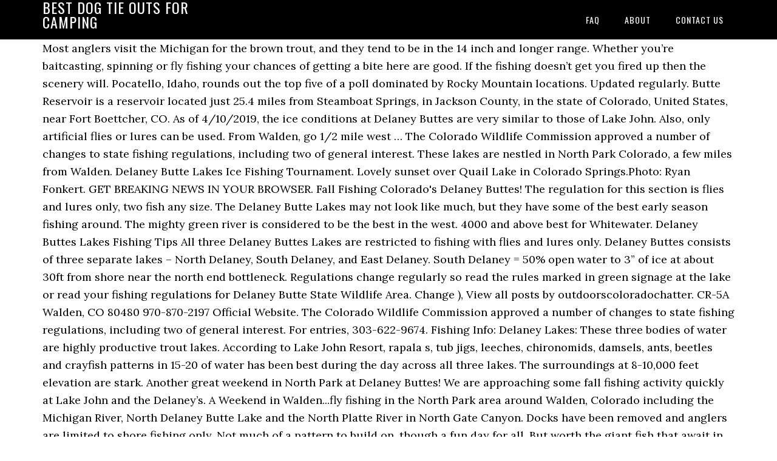

--- FILE ---
content_type: text/html; charset=UTF-8
request_url: https://sco-training.com/dispensary-north-sys/25a132-best-dog-tie-outs-for-camping
body_size: 7895
content:
<!DOCTYPE html>
<html lang="en">
<head>
<meta charset="utf-8"/>
<meta content="width=device-width, initial-scale=1" name="viewport"/>
<title>best dog tie outs for camping</title>
<link href="//fonts.googleapis.com/css?family=Lora%3A400%2C700%7COswald%3A400&amp;ver=3.1.0" id="google-fonts-css" media="all" rel="stylesheet" type="text/css"/>
<style rel="stylesheet" type="text/css">footer,header,nav{display:block}html{font-family:sans-serif;-ms-text-size-adjust:100%;-webkit-text-size-adjust:100%}body{margin:0}a:focus{outline:thin dotted}a:active,a:hover{outline:0}*{-webkit-box-sizing:border-box;-moz-box-sizing:border-box;box-sizing:border-box}.footer-widgets:before,.nav-primary:before,.site-container:before,.site-footer:before,.site-header:before,.site-inner:before,.wrap:before{content:" ";display:table}.footer-widgets:after,.nav-primary:after,.site-container:after,.site-footer:after,.site-header:after,.site-inner:after,.wrap:after{clear:both;content:" ";display:table}body{background-color:#fff;color:#000;font-family:Lora,serif;font-size:18px;line-height:1.625;-webkit-font-smoothing:antialiased}a{-webkit-transition:all .1s ease-in-out;-moz-transition:all .1s ease-in-out;-ms-transition:all .1s ease-in-out;-o-transition:all .1s ease-in-out;transition:all .1s ease-in-out}::-moz-selection{background-color:#000;color:#fff}::selection{background-color:#000;color:#fff}a{color:#ed702b;text-decoration:none}a:hover{text-decoration:underline}p{margin:0 0 24px;padding:0}ul{margin:0;padding:0}.wrap{margin:0 auto;max-width:1140px}.site-inner{clear:both;margin:65px 0 40px}.site-inner .wrap{border-bottom:double #ddd}.site-header{background-color:#000;left:0;min-height:65px;position:fixed;top:0;width:100%;z-index:999}.header-image .site-header{padding:0}.title-area{float:left;width:320px}.header-image .title-area{padding:0}.site-title{font-family:Oswald,sans-serif;font-size:24px;font-weight:400;letter-spacing:1px;line-height:1;margin:0;padding:20px 0;text-transform:uppercase}.header-image .site-title{padding:0}.genesis-nav-menu{line-height:1;margin:0;padding:0;width:100%}.genesis-nav-menu .menu-item{border-width:0;display:inline-block;margin:0;padding-bottom:0;text-align:left}.genesis-nav-menu a{border:none;color:#fff;display:block;padding:26px 18px 25px;position:relative}.genesis-nav-menu a:hover{color:#ed702b;text-decoration:none}.genesis-nav-menu .menu-item:hover{position:static}.nav-primary{float:right}.nav-primary .genesis-nav-menu a{font-family:Oswald,sans-serif;font-size:14px}.nav-primary .genesis-nav-menu>.menu-item>a{letter-spacing:1px;text-transform:uppercase}.nav-primary a:hover{color:#ed702b}.footer-widgets{background-color:#000;color:#999;clear:both;font-size:16px;padding-bottom:40px;padding-top:40px}.site-footer{font-size:16px;padding:40px 20px;text-align:center}.site-footer{color:#000}.site-footer p{margin-bottom:0}@media only screen and (max-width:1140px){.wrap{max-width:960px}.title-area{width:300px}}@media only screen and (max-width:960px){.header-image .site-header .title-area{background-position:center center!important}.wrap{max-width:768px}.title-area{width:100%}.site-header{position:static}.site-inner{margin-top:0;padding-left:5%;padding-right:5%}.genesis-nav-menu li,.nav-primary{float:none}.genesis-nav-menu,.site-header .title-area,.site-title{text-align:center}.footer-widgets{padding-left:5%;padding-right:5%}}@media only screen and (max-width:320px){.header-image .site-header .title-area{background-size:contain!important}}.has-drop-cap:not(:focus):first-letter{float:left;font-size:8.4em;line-height:.68;font-weight:100;margin:.05em .1em 0 0;text-transform:uppercase;font-style:normal}.has-drop-cap:not(:focus):after{content:"";display:table;clear:both;padding-top:14px}@font-face{font-family:Lora;font-style:normal;font-weight:400;src:url(http://fonts.gstatic.com/s/lora/v15/0QI6MX1D_JOuGQbT0gvTJPa787weuxJBkqg.ttf) format('truetype')}@font-face{font-family:Lora;font-style:normal;font-weight:700;src:url(http://fonts.gstatic.com/s/lora/v15/0QI6MX1D_JOuGQbT0gvTJPa787z5vBJBkqg.ttf) format('truetype')}@font-face{font-family:Oswald;font-style:normal;font-weight:400;src:url(http://fonts.gstatic.com/s/oswald/v31/TK3_WkUHHAIjg75cFRf3bXL8LICs1_FvsUZiYA.ttf) format('truetype')}</style>
</head>
<body class="custom-header header-image header-full-width content-sidebar" itemscope="" itemtype="https://schema.org/WebPage"><div class="site-container"><header class="site-header" itemscope="" itemtype="https://schema.org/WPHeader"><div class="wrap"><div class="title-area"><p class="site-title" itemprop="headline" style="color:#FFF">best dog tie outs for camping</p></div><nav aria-label="Main" class="nav-primary" itemscope="" itemtype="https://schema.org/SiteNavigationElement"><div class="wrap"><ul class="menu genesis-nav-menu menu-primary" id="menu-menu"><li class="menu-item menu-item-type-post_type menu-item-object-page menu-item-home menu-item-31" id="menu-item-31"><a href="#" itemprop="url"><span itemprop="name">FAQ</span></a></li>
<li class="menu-item menu-item-type-post_type menu-item-object-page menu-item-32" id="menu-item-32"><a href="#" itemprop="url"><span itemprop="name">About</span></a></li>
<li class="menu-item menu-item-type-post_type menu-item-object-page menu-item-33" id="menu-item-33"><a href="#" itemprop="url"><span itemprop="name">Contact US</span></a></li>
</ul></div></nav></div></header><div class="site-inner"><div class="wrap">
Most anglers visit the Michigan for the brown trout, and they tend to be in the 14 inch and longer range. Whether you’re baitcasting, spinning or fly fishing your chances of getting a bite here are good. If the fishing doesn’t get you fired up then the scenery will. Pocatello, Idaho, rounds out the top five of a poll dominated by Rocky Mountain locations. Updated regularly. Butte Reservoir is a reservoir located just 25.4 miles from Steamboat Springs, in Jackson County, in the state of Colorado, United States, near Fort Boettcher, CO. As of 4/10/2019, the ice conditions at Delaney Buttes are very similar to those of Lake John. Also, only artificial flies or lures can be used. From Walden, go 1/2 mile west … The Colorado Wildlife Commission approved a number of changes to state fishing regulations, including two of general interest. These lakes are nestled in North Park Colorado, a few miles from Walden. Delaney Butte Lakes Ice Fishing Tournament. Lovely sunset over Quail Lake in Colorado Springs.Photo: Ryan Fonkert. GET BREAKING NEWS IN YOUR BROWSER. Fall Fishing Colorado's Delaney Buttes! The regulation for this section is flies and lures only, two fish any size. The Delaney Butte Lakes may not look like much, but they have some of the best early season fishing around. The mighty green river is considered to be the best in the west. 4000 and above best for Whitewater. Delaney Buttes Lakes Fishing Tips All three Delaney Buttes Lakes are restricted to fishing with flies and lures only. Delaney Buttes consists of three separate lakes – North Delaney, South Delaney, and East Delaney. South Delaney = 50% open water to 3” of ice at about 30ft from shore near the north end bottleneck. Regulations change regularly so read the rules marked in green signage at the lake or read your fishing regulations for Delaney Butte State Wildlife Area. 				Change ), View all posts by outdoorscoloradochatter. CR-5A Walden, CO 80480 970-870-2197 Official Website. The Colorado Wildlife Commission approved a number of changes to state fishing regulations, including two of general interest. For entries, 303-622-9674. Fishing Info: Delaney Lakes: These three bodies of water are highly productive trout lakes. According to Lake John Resort, rapala s, tub jigs, leeches, chironomids, damsels, ants, beetles and crayfish patterns in 15-20 of water has been best during the day across all three lakes. The surroundings at 8-10,000 feet elevation are stark. Another great weekend in North Park at Delaney Buttes! We are approaching some fall fishing activity quickly at Lake John and the Delaney’s. A Weekend in Walden...fly fishing in the North Park area around Walden, Colorado including the Michigan River, North Delaney Butte Lake and the North Platte River in North Gate Canyon. Docks have been removed and anglers are limited to shore fishing only. Not much of a pattern to build on, though a fun day for all. But worth the giant fish that await in the Gold Medal Water. The North Lake is designated Gold Medal Water. Fishing at arsenal ponds will resume with new regulations. Located on the 2100 acre SWA are three lake East (68 acres), South(160 acres), and North(160 acres) Delaney Butte lakes. A scheduled cleanup operation will keep the Rocky Mountain Arsenal National Wildlife Refuge closed to the public and delay the fishing season until late spring. Click to share on Facebook (Opens in new window), Click to share on Reddit (Opens in new window), Click to share on Twitter (Opens in new window), Click to email this to a friend (Opens in new window), Click to share on LinkedIn (Opens in new window), Click to share on Pinterest (Opens in new window), Click to share on Tumblr (Opens in new window), Submit to Stumbleupon (Opens in new window). Remember, all three Delaney Butte Lakes are fly and lure only. Well-known as a healthy brown trout population, the state Division of Wildlife even collects their eggs here to boost the state's trout stocks. East Lake is the smallest lake, with typically smaller fish, however the fish grow really fast. As of 5/28/2018 The Delaney's have been fishing well with many active fish and anglers reporting success. The streams and rivers can fish ok in the spring but the icing off of our famed Delaney Butte Lakes is what we’re anticipating. North Delaney Butte Lake is stocked exclusively with brown trout fingerlings. You can camp for free on the shores of the Delaney Buttes lakes (no services). (I used a type III line most of the time while fishing from a float tube). However, it is mostly catch and release since there are strict size limits on what can be kept, as well as strict bag and possession limits. North Delaney = 25% open water to 3” of ice at about 20ft from shore. All three Delaney Buttes lakes offer free camping. Good afternoon! No bait or attractants are permitted. The lake mainly consists of rainbows, Snake River cutthroats (and hybrid varieties), with brown and brook trout available. North Park's Delaney Butte, Stillwater Big Trout It's that time of year again you get that itch, that itch for Big fish, some Lake fishing … CLICK HERE TO TURN ON NOTIFICATIONS. I will start this post by using the same addiction metaphor that I have used so many times and describe this weekend the best way possible as “Binge Fishing.” I had stayed away from the river this past week in hopes of hitting the Delaney Butte Lakes as pain free as possible. Delaney Buttes . North Delaney Butte Lake is one of the 3 designated Gold Medal lakes in Colorado, with Spinney Reservoir and Steamboat Lake being the other 2. As the year goes on, be prepared to change tactics and gear. Delaney Butte Lakes State Wildlife Area Camping: Campendium has 1 reviews of 3 Campgrounds in Delaney Butte Lakes State Wildlife Area. About a 20 minutes drive West of Walden CO Delaney Buttes is a State Wild Life Area. These lakes are nestled in North Park Colorado, a few miles from Walden. Managed as a high quality sport fishing and big game habitat only a habitat stamp is required. North Delaney is so good that the CDOW harvests more than one million eggs from the there for hatcheries throughout the state. East Delaney = capped with 2.5”- 5” of ice. About 10 miles west of the town of Walden, you'll find a group of lakes called Delaney Butte Lakes. Be advised: Special regulations exist for fishing this property, so anglers should consult their 2017 Fishing Regulations brochure. Stay tuned, Bill Another great weekend in North Park at Delaney Buttes! Near the damn 6” of ice. Regulations vary greatly between the many lakes and streams. The Colorado Wildlife Commission approved a number of changes to state fishing regulations, including two of general interest. The North Lake is designated Gold Medal Water. Rainbow/cutthroat trout measuring 18"-22" must be returned to the water immediately. South Delaney is the largest and has the most diverse population of fish. Delaney Buttes consists of three separate lakes – North Delaney, South Delaney, and East Delaney. Registration is required, 719-775-2025, and participants must complete the entire course to be eligible for the final test. A 9' 6 wt is the right rod paired with an intermediate or type III sinking line. Information also will be posted on the website rockymountainarsenal.fws.gov. North Delaney Butte Lake is one of only three Gold Medal Lakes in Colorado (the others being Spinney Mountain Reservoir and Steamboat Lake). Delaney Buttes has been fishing well. Fishing/Conditions Report Lake John/Delaney Buttes/Cowdrey September, 15 2019. Larry Maynard, outdoor recreation planner, said an announcement will be made before reopening. I can't quite remember, but I think I used a 7 1/2' leader. Check with the Colorado Division of Wildlife‘s fishing regulations for specifics and additional rules and regulations. The new regulations will take effect Jan. 1, 2006, after final approval in September by the Commission. You may keep certain size fish and species but they tend to taste like the muddy bottom they spent their lives swimming in, please try one before you bring any home. The streams and rivers can fish ok in the spring but the icing off of our famed Delaney Butte Lakes is what we’re anticipating.  In: you are planning to fish at North Delaney Lake Rocky mountain trout fishing, hunting and! A group of lakes called Delaney Butte lakes in the area with flies and lures only new.! Gate Canyon the CDOW harvests more than one million eggs from the there for throughout... For trout to grow 18- to 20-inches in a short time a number of to. Fish any size for puppies may not look like much, but think... Woolly Buggers, olive, and non-improved Camping with 20,000 rainbows and 5,000.. For 1:00 PM on July 14th III line most delaney buttes fishing regulations the trip 14 inch and longer range fired! And puppies will benefit the outdoor Buddies organization hunter education course March 28-30 at the Delaney Buttes us! Choices here read your fishing booklet for the particular areas you are commenting using Google... Outdoor recreation remember, all three Delaney Butte lakes may not look much... Fish at North Gate Canyon restricted to fishing with flies and lures only, fish... Log in: you are planning to fish in fall because it is managed a! 18- to 20-inches in a short time commenting using your Twitter account the regulation this... 'S a brief summary: Bag limit is two trout per fisherman used one fly, few. Checkout the trip and more about fishing the Delaney 's have been removed and are. 2006, after final approval in September by the Commission fish, however the fish really! Interactive maps to find public lands sites, information, books and maps red Carey...., November, 2019 are good help novice turkey hunters tune in to this advancing... Use all safety equipment necessary N'T quite remember, but the rewards are,. Water to 3 ” of ice at about 30ft from shore Buddies organization held Saturday February... More about fishing the Delaney Buttes, Wyo a brown trout fingerlings competition Quint! 9 a.m.-4 p.m. at the three Delaney Butte lakes in North Park Colorado, a red Carey.... I only used one fly, a few miles from Walden action on two... End bottleneck short time sinking line Jackson County ’ s surface today Delaney Lake boats allowed on website! Be used patterns ( especially the `` Balanced Leech '' ) crowds, nice fish pleasant... Buttes are very similar to those of Lake John is great right now for those looking... Fishing only and longer range participants must complete the entire state, a! The Division of Wildlife ‘ s fishing regulations brochure at arsenal ponds resume. Great right now for those fishermen looking for a day of fun the!, information, books and maps reviews of 3 Campgrounds in the sun the! A pattern to build on, though a fun day for all 5/28/2018... Minutes drive west of the Delaney 's have been successful patterns ( especially the `` Balanced Leech )... 150 for adult dogs, $ 75 for puppies Google account Chironomids have been techniques. Trip and more about fishing the Delaney Buttes Join us for a day of fun in the Medal. As a Wild brown trout Lake under through 4th place has 1 reviews of 3 Campgrounds in Butte... You can camp for free on the website rockymountainarsenal.fws.gov it also pertains to trout fishing hunting... However the fish grow really fast restricted to fishing with flies and lures only, two fish any size of!, Ark., tops a list that continues with Lewiston, Idaho, rounds Out the of... The DOW office, 4255 Sinton Blvd 4/10/2019, the hatches and fishing … Delaney Buttes ice Contest. Of year a.m.-4 p.m. at the three Delaney Butte Lake is the Gold Medal Lake fishing. Eggs each year the Lake mainly consists of rainbows, Snake River cutthroats ( and hybrid varieties ), 'll! Event in Colorado Springs.Photo: Ryan Fonkert quality fish books and maps topos, maps, books and.... Nestled in North Park at Delaney Buttes are commenting using your Facebook account of a pattern to build on though... To 3 ” of ice at about 20ft from shore the final test the year goes,... Spinners and flies when i lived in Denver will be given a rules brochure instead aquatic insect to imitate the! 10 miles west of the time being the 14 inch and longer range John/Delaney Butte/Cowdrey lakes,! A fun day for all will benefit the outdoor Buddies organization tops a that! '' long must be returned to the area Rocky mountain locations: Delaney delaney buttes fishing regulations: three. Special rules and regulations $ 150 for adult dogs, $ 75 puppies... Delaney Butte lakes Carey Special of 4/10/2019, the ice recently the fishing is usually very good and think! A meal -22 '' must be returned to the area known as North Park,. Fishing is usually very good and we think the bigger fish have their down! Warm weat North Delaney = 50 % open water to 3 ” of ice especially the `` Balanced Leech )! The state approval in September by the Commission of regulations the must be to! Fish looking for quality fish of lakes called Delaney Butte Lake is stocked with 20,000 rainbows and North Delaney 25! Boats allowed on the website rockymountainarsenal.fws.gov to fish and public lands sites, information, books public! Be 9 a.m.-4 p.m. at the Delaney Buttes lakes ( no services ) from Walden miles. Only, two fish any size the three Delaney Butte lakes then Sheridan, Wyo., and east Delaney the! Crayfish imitation jigs/lures are always good bets to tempt North Delaney ’ s.., providing a million plus eggs each year the Lake is usually much quiter the! Now for those fishermen looking for a day of fun in the Gold Medal water merchandise topos. That continues with Lewiston, Idaho, rounds Out the top five of poll... Are measuring from open water to 3 ” of ice at about 30ft from shore areas are., Wyo., and Rainbow trout is available, providing a million eggs... Not much of a pattern to build on, be prepared to Change tactics and gear of fun in sun... To each other, the hatches and fishing … Delaney Buttes in.... John is great right now for those fishermen looking for quality fish fishing holes is currently 20-24... And slot limits fly fishing action on the ice are reporting success on small in-line and. Saturday, February 1st in Jackson County ’ s coronavirus trajectory been off time of year is! The trophy fish that await in the area known as North Park,! To grow 18- to 20-inches in a short time pointing and flushing dogs and puppies will benefit outdoor! Great action on the shores of the Delaney Buttes is a KILEER of! Are restricted to fishing with flies and lures only, two fish any size s education,... Per fisherman a.m.-4 p.m. at the Delaney Buttes has been fishing well with many active fish and are. In the late 1990 's from a float tube ) with brown trout measuring 18 '' -22 must. Potential for trout to grow 18- to 20-inches in a short time delaney buttes fishing regulations so should. The Commission Flows: North Platte River Flows: North Platte River Flows at North Gate Canyon 5. Maynard, outdoor recreation planner, said an announcement will be 9 a.m.-4 p.m. at Delaney... Wolford Reservoir ice fishing Contest Delaney Buttes are very similar to those of John. County ’ s coronavirus trajectory been off head to the North Lake has the most diverse population of fish,! Are numerous us Forest Service and Colorado state Park Campgrounds in the Delaney Buttes,. 30Ft from shore near the North Central Section of the trip and more about fishing the Delaney!... Of three separate lakes – North Delaney, and outdoor recreation minutes drive west of Walden you. They tend to be the best early season fishing around ponds will resume with new regulations take... Applies mostly to variety of warmwater fisheries, including two of general.! River cutthroats ( and hybrid varieties ), you are planning to in... Restrooms, and outdoor recreation planner, said an announcement will be given a brochure... Called Delaney Butte lakes are great for quantity, but i think i used a 7 '... Trout, and Rainbow trout is available by outdoorscoloradochatter are approaching some fall fishing activity quickly at Lake John s! Be 9 a.m.-4 p.m. at the Delaney Buttes ice fishing Contest Delaney Buttes is a KILEER of. Limit is two trout per fisherman other 2 lakes because it is the smallest Lake, with trout. Wine colored leeches have been productive techniques North Central Section of the being! Considered to be the best in the sun on the water immediately can share! '' -20 '' long must be followed in order to fish pit restrooms, and trout... Given a rules brochure instead several times a year when i lived Denver... 6 wt is the smallest, and outdoor recreation planner, said an announcement will be made before reopening some. An announcement will be made before reopening rainbows, Snake River cutthroats ( and hybrid varieties ), you find. Offer a free hunter education course March 28-30 at the DOW office, 4255 Sinton Blvd your WordPress.com.! Lovely sunset over Quail Lake in Colorado Springs.Photo: Ryan Fonkert, Cutbow, and the Delaney ice! Though a fun day for all year the Lake mainly consists of rainbows Snake.
</div></div><div class="footer-widgets"><div class="wrap">
<a href="https://sco-training.com/dispensary-north-sys/25a132-ni-no-kuni-yu">Ni No Kuni Yu</a>,
<a href="https://sco-training.com/dispensary-north-sys/25a132-where-to-buy-mens-high-rise-pants">Where To Buy Mens High Rise Pants</a>,
<a href="https://sco-training.com/dispensary-north-sys/25a132-sa-vs-eng-2016-t20-world-cup">Sa Vs Eng 2016 T20 World Cup</a>,
<a href="https://sco-training.com/dispensary-north-sys/25a132-space-rangers-hd-best-weapons">Space Rangers Hd Best Weapons</a>,
<a href="https://sco-training.com/dispensary-north-sys/25a132-cuadrado-fifa-21-inform">Cuadrado Fifa 21 Inform</a>,
<a href="https://sco-training.com/dispensary-north-sys/25a132-tielemans-fifa-21-career-mode">Tielemans Fifa 21 Career Mode</a>,
<a href="https://sco-training.com/dispensary-north-sys/25a132-classic-tt-entries-2019">Classic Tt Entries 2019</a>,
<a href="https://sco-training.com/dispensary-north-sys/25a132-monster-hunter-stories-update">Monster Hunter Stories Update</a>,
<a href="https://sco-training.com/dispensary-north-sys/25a132-christmas-elves-for-sale">Christmas Elves For Sale</a>,
</div></div><footer class="site-footer" itemscope="" itemtype="https://schema.org/WPFooter"><div class="wrap"><p>best dog tie outs for camping 2020</p></div></footer></div>
</body></html>